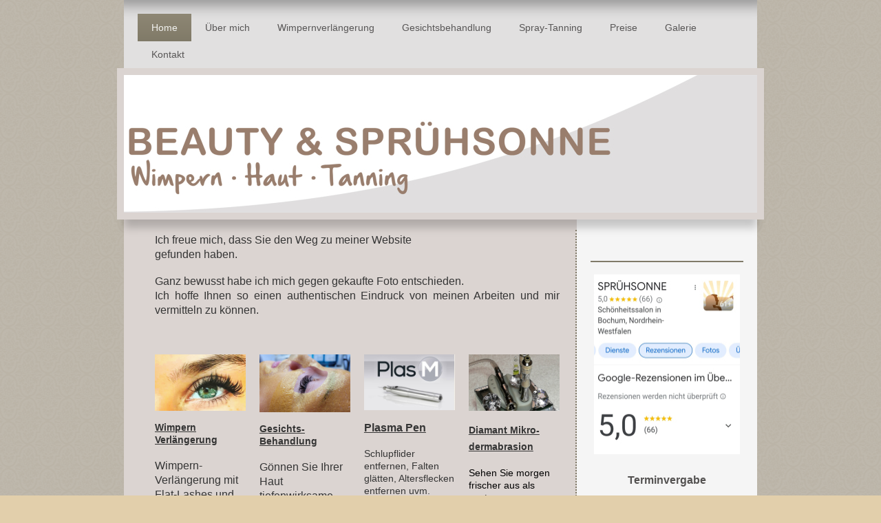

--- FILE ---
content_type: text/html; charset=UTF-8
request_url: https://www.xn--sprhsonne-s9a.de/
body_size: 9807
content:
<!DOCTYPE html>
<html lang="de"  ><head prefix="og: http://ogp.me/ns# fb: http://ogp.me/ns/fb# business: http://ogp.me/ns/business#">
    <meta http-equiv="Content-Type" content="text/html; charset=utf-8"/>
    <meta name="generator" content="IONOS MyWebsite"/>
        
    <link rel="dns-prefetch" href="//cdn.website-start.de/"/>
    <link rel="dns-prefetch" href="//118.mod.mywebsite-editor.com"/>
    <link rel="dns-prefetch" href="https://118.sb.mywebsite-editor.com/"/>
    <link rel="shortcut icon" href="https://www.xn--sprhsonne-s9a.de/s/misc/favicon.png?1442597869"/>
        <title>Spray Tanning | Plasma Pen | Wimpernverlängerung | Bochum</title>
    <style type="text/css">@media screen and (max-device-width: 1024px) {.diyw a.switchViewWeb {display: inline !important;}}</style>
    <style type="text/css">@media screen and (min-device-width: 1024px) {
            .mediumScreenDisabled { display:block }
            .smallScreenDisabled { display:block }
        }
        @media screen and (max-device-width: 1024px) { .mediumScreenDisabled { display:none } }
        @media screen and (max-device-width: 568px) { .smallScreenDisabled { display:none } }
                @media screen and (min-width: 1024px) {
            .mobilepreview .mediumScreenDisabled { display:block }
            .mobilepreview .smallScreenDisabled { display:block }
        }
        @media screen and (max-width: 1024px) { .mobilepreview .mediumScreenDisabled { display:none } }
        @media screen and (max-width: 568px) { .mobilepreview .smallScreenDisabled { display:none } }</style>
    <meta name="viewport" content="width=device-width, initial-scale=1, maximum-scale=1, minimal-ui"/>

<meta name="format-detection" content="telephone=no"/>
        <meta name="keywords" content="Spray Tanning Bochum, Plasma Pen Bochum, Wimpernverlängerung Bochum, Augenlidstraffung Bochum, Wimpernextensions Bochum"/>
            <meta name="description" content="Spray Tanning Bochum. Plasma Pen Bochum. Wimpernverlängerung Bochum. Ihr persönliches Beauty Studio in Bochum. Schön geht auch ohne OP."/>
            <meta name="robots" content="index,follow"/>
        <link href="//cdn.website-start.de/templates/2055/style.css?1763478093678" rel="stylesheet" type="text/css"/>
    <link href="https://www.xn--sprhsonne-s9a.de/s/style/theming.css?1705586409" rel="stylesheet" type="text/css"/>
    <link href="//cdn.website-start.de/app/cdn/min/group/web.css?1763478093678" rel="stylesheet" type="text/css"/>
<link href="//cdn.website-start.de/app/cdn/min/moduleserver/css/de_DE/common,counter,shoppingbasket?1763478093678" rel="stylesheet" type="text/css"/>
    <link href="//cdn.website-start.de/app/cdn/min/group/mobilenavigation.css?1763478093678" rel="stylesheet" type="text/css"/>
    <link href="https://118.sb.mywebsite-editor.com/app/logstate2-css.php?site=101781881&amp;t=1768995262" rel="stylesheet" type="text/css"/>

<script type="text/javascript">
    /* <![CDATA[ */
var stagingMode = '';
    /* ]]> */
</script>
<script src="https://118.sb.mywebsite-editor.com/app/logstate-js.php?site=101781881&amp;t=1768995262"></script>

    <link href="//cdn.website-start.de/templates/2055/print.css?1763478093678" rel="stylesheet" media="print" type="text/css"/>
    <script type="text/javascript">
    /* <![CDATA[ */
    var systemurl = 'https://118.sb.mywebsite-editor.com/';
    var webPath = '/';
    var proxyName = '';
    var webServerName = 'www.xn--sprhsonne-s9a.de';
    var sslServerUrl = 'https://www.xn--sprhsonne-s9a.de';
    var nonSslServerUrl = 'http://www.xn--sprhsonne-s9a.de';
    var webserverProtocol = 'http://';
    var nghScriptsUrlPrefix = '//118.mod.mywebsite-editor.com';
    var sessionNamespace = 'DIY_SB';
    var jimdoData = {
        cdnUrl:  '//cdn.website-start.de/',
        messages: {
            lightBox: {
    image : 'Bild',
    of: 'von'
}

        },
        isTrial: 0,
        pageId: 215254    };
    var script_basisID = "101781881";

    diy = window.diy || {};
    diy.web = diy.web || {};

        diy.web.jsBaseUrl = "//cdn.website-start.de/s/build/";

    diy.context = diy.context || {};
    diy.context.type = diy.context.type || 'web';
    /* ]]> */
</script>

<script type="text/javascript" src="//cdn.website-start.de/app/cdn/min/group/web.js?1763478093678" crossorigin="anonymous"></script><script type="text/javascript" src="//cdn.website-start.de/s/build/web.bundle.js?1763478093678" crossorigin="anonymous"></script><script type="text/javascript" src="//cdn.website-start.de/app/cdn/min/group/mobilenavigation.js?1763478093678" crossorigin="anonymous"></script><script src="//cdn.website-start.de/app/cdn/min/moduleserver/js/de_DE/common,counter,shoppingbasket?1763478093678"></script>
<script type="text/javascript" src="https://cdn.website-start.de/proxy/apps/aek2oo/resource/dependencies/"></script><script type="text/javascript">
                    if (typeof require !== 'undefined') {
                        require.config({
                            waitSeconds : 10,
                            baseUrl : 'https://cdn.website-start.de/proxy/apps/aek2oo/js/'
                        });
                    }
                </script><script type="text/javascript">if (window.jQuery) {window.jQuery_1and1 = window.jQuery;}</script>
<meta name="google-site-verification" content="QUxEt9VuZ0F1TCIfzA0h5H7g5Ekdc1-9uv9MN3FlgiM"/>
<script type="text/javascript">if (window.jQuery_1and1) {window.jQuery = window.jQuery_1and1;}</script>
<script type="text/javascript" src="//cdn.website-start.de/app/cdn/min/group/pfcsupport.js?1763478093678" crossorigin="anonymous"></script>    <meta property="og:type" content="business.business"/>
    <meta property="og:url" content="https://www.xn--sprhsonne-s9a.de/"/>
    <meta property="og:title" content="Spray Tanning | Plasma Pen | Wimpernverlängerung | Bochum"/>
            <meta property="og:description" content="Spray Tanning Bochum. Plasma Pen Bochum. Wimpernverlängerung Bochum. Ihr persönliches Beauty Studio in Bochum. Schön geht auch ohne OP."/>
                <meta property="og:image" content="https://www.xn--sprhsonne-s9a.de/s/img/emotionheader.jpg"/>
        <meta property="business:contact_data:country_name" content="Deutschland"/>
    <meta property="business:contact_data:street_address" content="Sonnenscheinstrasse 18"/>
    <meta property="business:contact_data:locality" content="Bochum"/>
    
    <meta property="business:contact_data:email" content="rostek.silke@web.de"/>
    <meta property="business:contact_data:postal_code" content="44793"/>
    <meta property="business:contact_data:phone_number" content=" 015783210294"/>
    
    
<link href="//cdn.website-start.de/sections/_res/public/common.css" rel="stylesheet" type="text/css"/><link href="//cdn.website-start.de/sections/grids-1/public/style.css" rel="stylesheet" type="text/css"/></head>


<body class="body diyBgActive  startpage cc-pagemode-default diyfeSidebarRight diy-market-de_DE" data-pageid="215254" id="page-215254">
    
    <div class="diyw">
        <div class="diyweb">
	<div class="diyfeMobileNav">
		
<nav id="diyfeMobileNav" class="diyfeCA diyfeCA2" role="navigation">
    <a title="Navigation aufklappen/zuklappen">Navigation aufklappen/zuklappen</a>
    <ul class="mainNav1"><li class="current hasSubNavigation"><a data-page-id="215254" href="https://www.xn--sprhsonne-s9a.de/" class="current level_1"><span>Home</span></a></li><li class=" hasSubNavigation"><a data-page-id="217069" href="https://www.xn--sprhsonne-s9a.de/über-mich/" class=" level_1"><span>Über mich</span></a></li><li class=" hasSubNavigation"><a data-page-id="372264" href="https://www.xn--sprhsonne-s9a.de/wimpernverlängerung/" class=" level_1"><span>Wimpernverlängerung</span></a></li><li class=" hasSubNavigation"><a data-page-id="465330" href="https://www.xn--sprhsonne-s9a.de/gesichtsbehandlung/" class=" level_1"><span>Gesichtsbehandlung</span></a><span class="diyfeDropDownSubOpener">&nbsp;</span><div class="diyfeDropDownSubList diyfeCA diyfeCA3"><ul class="mainNav2"><li class=" hasSubNavigation"><a data-page-id="522460" href="https://www.xn--sprhsonne-s9a.de/gesichtsbehandlung/biomicroneedling/" class=" level_2"><span>Biomicroneedling</span></a></li><li class=" hasSubNavigation"><a data-page-id="481971" href="https://www.xn--sprhsonne-s9a.de/gesichtsbehandlung/microneedling/" class=" level_2"><span>Microneedling</span></a></li><li class=" hasSubNavigation"><a data-page-id="495407" href="https://www.xn--sprhsonne-s9a.de/gesichtsbehandlung/bb-glow/" class=" level_2"><span>BB Glow</span></a></li><li class=" hasSubNavigation"><a data-page-id="489942" href="https://www.xn--sprhsonne-s9a.de/gesichtsbehandlung/diamant-microdermabrasion/" class=" level_2"><span>Diamant Microdermabrasion</span></a></li><li class=" hasSubNavigation"><a data-page-id="465329" href="https://www.xn--sprhsonne-s9a.de/gesichtsbehandlung/plasma-pen/" class=" level_2"><span>Plasma Pen</span></a></li></ul></div></li><li class=" hasSubNavigation"><a data-page-id="217071" href="https://www.xn--sprhsonne-s9a.de/spray-tanning/" class=" level_1"><span>Spray-Tanning</span></a><span class="diyfeDropDownSubOpener">&nbsp;</span><div class="diyfeDropDownSubList diyfeCA diyfeCA3"><ul class="mainNav2"><li class=" hasSubNavigation"><a data-page-id="219008" href="https://www.xn--sprhsonne-s9a.de/spray-tanning/vor-dem-tanning/" class=" level_2"><span>Vor dem Tanning</span></a></li><li class=" hasSubNavigation"><a data-page-id="232722" href="https://www.xn--sprhsonne-s9a.de/spray-tanning/vitiligo/" class=" level_2"><span>Vitiligo</span></a></li></ul></div></li><li class=" hasSubNavigation"><a data-page-id="230988" href="https://www.xn--sprhsonne-s9a.de/preise/" class=" level_1"><span>Preise</span></a></li><li class=" hasSubNavigation"><a data-page-id="232723" href="https://www.xn--sprhsonne-s9a.de/galerie/" class=" level_1"><span>Galerie</span></a></li><li class=" hasSubNavigation"><a data-page-id="215255" href="https://www.xn--sprhsonne-s9a.de/kontakt/" class=" level_1"><span>Kontakt</span></a><div class="diyfeDropDownSubList diyfeCA diyfeCA3"><ul class="mainNav2"></ul></div></li></ul></nav>
	</div>
	<div class="diywebNav diywebNavMain diywebNav1 diywebNavHorizontal">
		<div class="diywebLiveArea">
			<div class="diywebMainGutter">
				<div class="diyfeGE diyfeCA diyfeCA2">
					<div class="diywebGutter">
						<div class="webnavigation"><ul id="mainNav1" class="mainNav1"><li class="navTopItemGroup_1"><a data-page-id="215254" href="https://www.xn--sprhsonne-s9a.de/" class="current level_1"><span>Home</span></a></li><li class="navTopItemGroup_2"><a data-page-id="217069" href="https://www.xn--sprhsonne-s9a.de/über-mich/" class="level_1"><span>Über mich</span></a></li><li class="navTopItemGroup_3"><a data-page-id="372264" href="https://www.xn--sprhsonne-s9a.de/wimpernverlängerung/" class="level_1"><span>Wimpernverlängerung</span></a></li><li class="navTopItemGroup_4"><a data-page-id="465330" href="https://www.xn--sprhsonne-s9a.de/gesichtsbehandlung/" class="level_1"><span>Gesichtsbehandlung</span></a></li><li class="navTopItemGroup_5"><a data-page-id="217071" href="https://www.xn--sprhsonne-s9a.de/spray-tanning/" class="level_1"><span>Spray-Tanning</span></a></li><li class="navTopItemGroup_6"><a data-page-id="230988" href="https://www.xn--sprhsonne-s9a.de/preise/" class="level_1"><span>Preise</span></a></li><li class="navTopItemGroup_7"><a data-page-id="232723" href="https://www.xn--sprhsonne-s9a.de/galerie/" class="level_1"><span>Galerie</span></a></li><li class="navTopItemGroup_8"><a data-page-id="215255" href="https://www.xn--sprhsonne-s9a.de/kontakt/" class="level_1"><span>Kontakt</span></a></li></ul></div>
					</div>
				</div>
			</div>
		</div>
	</div>
	<div class="diywebEmotionHeader">
		<div class="diywebLiveArea">
			<div class="diywebMainGutter diywebPull">
				<div class="diyfeGE">
					<div class="diywebGutter">
						
<style type="text/css" media="all">
.diyw div#emotion-header {
        max-width: 920px;
        max-height: 200px;
                background: #EEEEEE;
    }

.diyw div#emotion-header-title-bg {
    left: 0%;
    top: 20%;
    width: 100%;
    height: 15%;

    background-color: #FFFFFF;
    opacity: 0.50;
    filter: alpha(opacity = 50);
    display: none;}
.diyw img#emotion-header-logo {
    left: 1.00%;
    top: 0.00%;
    background: transparent;
                border: 1px solid #CCCCCC;
        padding: 0px;
                display: none;
    }

.diyw div#emotion-header strong#emotion-header-title {
    left: 20%;
    top: 20%;
    color: #000000;
    display: none;    font: normal normal 24px/120% Helvetica, 'Helvetica Neue', 'Trebuchet MS', sans-serif;
}

.diyw div#emotion-no-bg-container{
    max-height: 200px;
}

.diyw div#emotion-no-bg-container .emotion-no-bg-height {
    margin-top: 21.74%;
}
</style>
<div id="emotion-header" data-action="loadView" data-params="active" data-imagescount="1">
            <img src="https://www.xn--sprhsonne-s9a.de/s/img/emotionheader.jpg?1675195460.920px.200px" id="emotion-header-img" alt="Beauty und Sprühsonne, Wimpernverlängerung, Haut, Spraytanning"/>
            
        <div id="ehSlideshowPlaceholder">
            <div id="ehSlideShow">
                <div class="slide-container">
                                        <div style="background-color: #EEEEEE">
                            <img src="https://www.xn--sprhsonne-s9a.de/s/img/emotionheader.jpg?1675195460.920px.200px" alt="Beauty und Sprühsonne, Wimpernverlängerung, Haut, Spraytanning"/>
                        </div>
                                    </div>
            </div>
        </div>


        <script type="text/javascript">
        //<![CDATA[
                diy.module.emotionHeader.slideShow.init({ slides: [{"url":"https:\/\/www.xn--sprhsonne-s9a.de\/s\/img\/emotionheader.jpg?1675195460.920px.200px","image_alt":"Beauty und Spr\u00fchsonne, Wimpernverl\u00e4ngerung, Haut, Spraytanning","bgColor":"#EEEEEE"}] });
        //]]>
        </script>

    
            
        
            
    
    
    
    <script type="text/javascript">
    //<![CDATA[
    (function ($) {
        function enableSvgTitle() {
                        var titleSvg = $('svg#emotion-header-title-svg'),
                titleHtml = $('#emotion-header-title'),
                emoWidthAbs = 920,
                emoHeightAbs = 200,
                offsetParent,
                titlePosition,
                svgBoxWidth,
                svgBoxHeight;

                        if (titleSvg.length && titleHtml.length) {
                offsetParent = titleHtml.offsetParent();
                titlePosition = titleHtml.position();
                svgBoxWidth = titleHtml.width();
                svgBoxHeight = titleHtml.height();

                                titleSvg.get(0).setAttribute('viewBox', '0 0 ' + svgBoxWidth + ' ' + svgBoxHeight);
                titleSvg.css({
                   left: Math.roundTo(100 * titlePosition.left / offsetParent.width(), 3) + '%',
                   top: Math.roundTo(100 * titlePosition.top / offsetParent.height(), 3) + '%',
                   width: Math.roundTo(100 * svgBoxWidth / emoWidthAbs, 3) + '%',
                   height: Math.roundTo(100 * svgBoxHeight / emoHeightAbs, 3) + '%'
                });

                titleHtml.css('visibility','hidden');
                titleSvg.css('visibility','visible');
            }
        }

        
            var posFunc = function($, overrideSize) {
                var elems = [], containerWidth, containerHeight;
                                    elems.push({
                        selector: '#emotion-header-title',
                        overrideSize: true,
                        horPos: 23.26,
                        vertPos: 22.75                    });
                    lastTitleWidth = $('#emotion-header-title').width();
                                                elems.push({
                    selector: '#emotion-header-title-bg',
                    horPos: 0,
                    vertPos: 23.53                });
                                
                containerWidth = parseInt('920');
                containerHeight = parseInt('200');

                for (var i = 0; i < elems.length; ++i) {
                    var el = elems[i],
                        $el = $(el.selector),
                        pos = {
                            left: el.horPos,
                            top: el.vertPos
                        };
                    if (!$el.length) continue;
                    var anchorPos = $el.anchorPosition();
                    anchorPos.$container = $('#emotion-header');

                    if (overrideSize === true || el.overrideSize === true) {
                        anchorPos.setContainerSize(containerWidth, containerHeight);
                    } else {
                        anchorPos.setContainerSize(null, null);
                    }

                    var pxPos = anchorPos.fromAnchorPosition(pos),
                        pcPos = anchorPos.toPercentPosition(pxPos);

                    var elPos = {};
                    if (!isNaN(parseFloat(pcPos.top)) && isFinite(pcPos.top)) {
                        elPos.top = pcPos.top + '%';
                    }
                    if (!isNaN(parseFloat(pcPos.left)) && isFinite(pcPos.left)) {
                        elPos.left = pcPos.left + '%';
                    }
                    $el.css(elPos);
                }

                // switch to svg title
                enableSvgTitle();
            };

                        var $emotionImg = jQuery('#emotion-header-img');
            if ($emotionImg.length > 0) {
                // first position the element based on stored size
                posFunc(jQuery, true);

                // trigger reposition using the real size when the element is loaded
                var ehLoadEvTriggered = false;
                $emotionImg.one('load', function(){
                    posFunc(jQuery);
                    ehLoadEvTriggered = true;
                                        diy.module.emotionHeader.slideShow.start();
                                    }).each(function() {
                                        if(this.complete || typeof this.complete === 'undefined') {
                        jQuery(this).load();
                    }
                });

                                noLoadTriggeredTimeoutId = setTimeout(function() {
                    if (!ehLoadEvTriggered) {
                        posFunc(jQuery);
                    }
                    window.clearTimeout(noLoadTriggeredTimeoutId)
                }, 5000);//after 5 seconds
            } else {
                jQuery(function(){
                    posFunc(jQuery);
                });
            }

                        if (jQuery.isBrowser && jQuery.isBrowser.ie8) {
                var longTitleRepositionCalls = 0;
                longTitleRepositionInterval = setInterval(function() {
                    if (lastTitleWidth > 0 && lastTitleWidth != jQuery('#emotion-header-title').width()) {
                        posFunc(jQuery);
                    }
                    longTitleRepositionCalls++;
                    // try this for 5 seconds
                    if (longTitleRepositionCalls === 5) {
                        window.clearInterval(longTitleRepositionInterval);
                    }
                }, 1000);//each 1 second
            }

            }(jQuery));
    //]]>
    </script>

    </div>

					</div>
				</div>
			</div>
		</div>
	</div>
	<div class="diywebContent">
		<div class="diywebLiveArea">
			<div class="diywebMainGutter">
				<div class="diyfeGridGroup diyfeCA diyfeCA1">
					<div class="diywebMain diyfeGE">
						<div class="diywebGutter">
							
        <div id="content_area">
        	<div id="content_start"></div>
        	
        
        <div id="matrix_526453" class="sortable-matrix" data-matrixId="526453"><div class="n module-type-text diyfeLiveArea "> <p style="text-align: justify;"><span style="color:#353535;"><span style="font-size:16px;">Ich freue mich, dass Sie den Weg zu meiner Website</span></span></p>
<p style="text-align: justify;"><span style="color:#353535;"><span style="font-size:16px;">gefunden haben.</span></span></p>
<p style="text-align: justify;"> </p>
<p style="text-align: justify;"><span style="color:#353535;"><span style="font-size:16px;">Ganz bewusst habe ich mich gegen gekaufte Foto entschieden.</span></span></p>
<p style="text-align: justify;"><span style="color:#353535;"><span style="font-size:16px;">Ich hoffe Ihnen so einen authentischen Eindruck von meinen Arbeiten und mir vermitteln zu
können.</span></span></p> </div><div class="n module-type-section section-base-grids-1 section-layout-columns-left section-layout-cls-has-columns section-layout-cls-columns section-layout-cls-left section-fullwidth-no ">         <div id="sd391860e6ee22b3821be3546c5b3f668" class="section-wrapper section-has-no-background section-has-no-loop-background section-cls-v-spaced section-cls-adjust-for-loop-shadow ">
                    <div class="section-bg-element-container" id="section_bg_element_14092191">
            <div class="section-bg-element-inner "></div>
            
        </div>
        
            <div class="section-content section-bg-no-contrast diyfeLiveArea">
                <div class="section-group section-group-sectionHeader h1-align">
            <div class="n module-type-header module-alias-sectionTitle ">  </div>
        </div><div class="n module-type-sectionContainer module-alias-content section-has-no-background">             <div class="section-wrapper ">
                        <div class="section-bg-element-container" id="section_bg_element_14092194">
            <div class="section-bg-element-inner "></div>
            
        </div>
        
                <div class="section-content section-bg-no-contrast">
                    <div class="section-extras-element"></div>
                    <div class="section-group section-group-loopContainer section-cls-card section-cls-display-columns loop-same-size section-cls-b-4 section-cls-c-4 section-cls-even-distribution">
            <div class="n module-type-sectionContainer module-alias-loop loop-same-size section-row-1 section-pos-n1 section-no-1 section-rc4 section-pos-odd section-pos-first section-lb4 section-has-no-background section-cls-card section-cls-display-columns">             <div class="section-wrapper ">
                        <div class="section-bg-element-container" id="section_bg_element_14092202">
            <div class="section-bg-element-inner "></div>
            
        </div>
        
                <div class="section-content section-bg-no-contrast">
                    <div class="section-extras-element"></div>
                    <div class="section-group section-group-c1 section-cls-cover">
            <div class="n module-type-imageSubtitle module-alias-loopImage "> <div class="clearover imageSubtitle imageFitWidth" id="imageSubtitle-14092203">
    <div class="align-container " style="">
        <a class="imagewrapper" href="https://www.xn--sprhsonne-s9a.de/s/cc_images/teaserbox_18146619.jpg?t=1509885884" rel="lightbox[14092203]">
            <img id="image_18146619" src="https://www.xn--sprhsonne-s9a.de/s/cc_images/cache_18146619.jpg?t=1509885884" alt="Wimpernverlängerung" style="; height:auto"/>
        </a>

        
    </div>

</div>

<script type="text/javascript">
//<![CDATA[
jQuery(function($) {
    var $target = $('#imageSubtitle-14092203');

    if ($.fn.swipebox && Modernizr.touch) {
        $target
            .find('a[rel*="lightbox"]')
            .addClass('swipebox')
            .swipebox();
    } else {
        $target.tinyLightbox({
            item: 'a[rel*="lightbox"]',
            cycle: false,
            hideNavigation: true
        });
    }
});
//]]>
</script>
 </div>
        </div>        <div class="section-group section-group-c2 section-cls-display-rows">
            <div class="n module-type-text module-alias-loopDescription section-cls-normal-text"> <p><span style="color:#353535"><span style="font-size:14px"><strong><u>Wimpern</u></strong></span></span></p>
<p><span style="color:#353535"><span style="font-size:14px"><strong><u>Verlängerung</u></strong></span></span></p>
<p> </p>
<p><span style="color:#353535"><span style="font-size:16px">Wimpern-</span></span></p>
<p><span style="color:#353535"><span style="font-size:16px">Verlängerung mit Flat-Lashes und UV-Klebesystem. Willkommen in der Zukunft.</span></span></p> </div>        <div class="section-group section-group-loopButtonWrapper ">
            <div class="n module-type-button module-alias-loopButton section-cls-button-variant-1"> <div class="module-button-container">
    <a href="https://www.xn--sprhsonne-s9a.de/wimpernverlängerung/" class="diyfeLinkAsButton" style="background-color: #545251 !important;border-color: #545251 !important;color: #FFFFFF !important;">Erfahren Sie mehr</a></div>
 </div>
        </div>
        </div>
                </div>
            </div> </div><div class="n module-type-sectionContainer module-alias-loop loop-same-size section-row-1 section-pos-n2 section-no-2 section-rc4 section-pos-even section-lb4 section-has-no-background section-cls-card section-cls-display-columns">             <div class="section-wrapper ">
                        <div class="section-bg-element-container" id="section_bg_element_14092208">
            <div class="section-bg-element-inner "></div>
            
        </div>
        
                <div class="section-content section-bg-no-contrast">
                    <div class="section-extras-element"></div>
                    <div class="section-group section-group-c1 section-cls-cover">
            <div class="n module-type-imageSubtitle module-alias-loopImage "> <div class="clearover imageSubtitle imageFitWidth" id="imageSubtitle-14092209">
    <div class="align-container " style="">
        <a class="imagewrapper" href="https://www.xn--sprhsonne-s9a.de/s/cc_images/teaserbox_18146620.png?t=1669739422" rel="lightbox[14092209]">
            <img id="image_18146620" src="https://www.xn--sprhsonne-s9a.de/s/cc_images/cache_18146620.png?t=1669739422" alt="Gesichtsbehandlung" style="; height:auto"/>
        </a>

        
    </div>

</div>

<script type="text/javascript">
//<![CDATA[
jQuery(function($) {
    var $target = $('#imageSubtitle-14092209');

    if ($.fn.swipebox && Modernizr.touch) {
        $target
            .find('a[rel*="lightbox"]')
            .addClass('swipebox')
            .swipebox();
    } else {
        $target.tinyLightbox({
            item: 'a[rel*="lightbox"]',
            cycle: false,
            hideNavigation: true
        });
    }
});
//]]>
</script>
 </div>
        </div>        <div class="section-group section-group-c2 section-cls-display-rows">
            <div class="n module-type-text module-alias-loopDescription section-cls-normal-text"> <p><span style="color:#353535"><strong><u>Gesichts-</u></strong></span></p>
<p><span style="color:#353535"><strong><u>Behandlung</u></strong></span></p>
<p> </p>
<p><span style="color:#353535"><span style="font-size:16px">Gönnen Sie Ihrer Haut tiefenwirksame Wirkstoff-</span></span></p>
<p><span style="color:#353535"><span style="font-size:16px">Ampulllen und Pflege.</span></span></p>
<p><span style="color:#353535"><span style="font-size:16px">Lassen Sie sich verwöhnen.</span></span></p> </div>        <div class="section-group section-group-loopButtonWrapper ">
            <div class="n module-type-button module-alias-loopButton section-cls-button-variant-1"> <div class="module-button-container">
    <a href="https://www.xn--sprhsonne-s9a.de/gesichtsbehandlung/" class="diyfeLinkAsButton" style="background-color: #545251 !important;border-color: #545251 !important;color: #FFFFFF !important;">Erfahren Sie mehr</a></div>
 </div>
        </div>
        </div>
                </div>
            </div> </div><div class="n module-type-sectionContainer module-alias-loop loop-same-size section-row-1 section-pos-n3 section-no-3 section-rc4 section-pos-odd section-pos-m3 section-lb4 section-has-no-background section-cls-card section-cls-display-columns">             <div class="section-wrapper ">
                        <div class="section-bg-element-container" id="section_bg_element_14092214">
            <div class="section-bg-element-inner "></div>
            
        </div>
        
                <div class="section-content section-bg-no-contrast">
                    <div class="section-extras-element"></div>
                    <div class="section-group section-group-c1 section-cls-cover">
            <div class="n module-type-imageSubtitle module-alias-loopImage "> <div class="clearover imageSubtitle imageFitWidth" id="imageSubtitle-14092215">
    <div class="align-container " style="">
        <a class="imagewrapper" href="https://www.xn--sprhsonne-s9a.de/s/cc_images/teaserbox_28900734.jpg?t=1674560653" rel="lightbox[14092215]">
            <img id="image_28900734" src="https://www.xn--sprhsonne-s9a.de/s/cc_images/cache_28900734.jpg?t=1674560653" alt="Plasma Pen" style="; height:auto"/>
        </a>

        
    </div>

</div>

<script type="text/javascript">
//<![CDATA[
jQuery(function($) {
    var $target = $('#imageSubtitle-14092215');

    if ($.fn.swipebox && Modernizr.touch) {
        $target
            .find('a[rel*="lightbox"]')
            .addClass('swipebox')
            .swipebox();
    } else {
        $target.tinyLightbox({
            item: 'a[rel*="lightbox"]',
            cycle: false,
            hideNavigation: true
        });
    }
});
//]]>
</script>
 </div>
        </div>        <div class="section-group section-group-c2 section-cls-display-rows">
            <div class="n module-type-text module-alias-loopDescription section-cls-normal-text"> <p><strong><span style="font-size:16px"><span style="color:#353535"><u>Plasma Pen</u></span></span></strong></p>
<p> </p>
<p><span style="color:#353535">Schlupflider entfernen, Falten glätten, Altersflecken entfernen uvm. Lesen Sie auf der Unterseite, was der Plasma Pen alles kann.</span></p>
<p> </p>
<p> </p> </div>        <div class="section-group section-group-loopButtonWrapper ">
            <div class="n module-type-button module-alias-loopButton section-cls-button-variant-1"> <div class="module-button-container">
    <a href="https://www.xn--sprhsonne-s9a.de/gesichtsbehandlung/plasma-pen/" class="diyfeLinkAsButton" style="background-color: #545251 !important;border-color: #545251 !important;color: #FFFFFF !important;">Erfahren Sie mehr</a></div>
 </div>
        </div>
        </div>
                </div>
            </div> </div><div class="n module-type-sectionContainer module-alias-loop loop-same-size section-row-1 section-pos-n4 section-no-4 section-rc4 section-pos-even section-pos-m4 section-pos-last section-lb4 section-has-no-background section-cls-card section-cls-display-columns">             <div class="section-wrapper ">
                        <div class="section-bg-element-container" id="section_bg_element_15704715">
            <div class="section-bg-element-inner "></div>
            
        </div>
        
                <div class="section-content section-bg-no-contrast">
                    <div class="section-extras-element"></div>
                    <div class="section-group section-group-c1 section-cls-cover">
            <div class="n module-type-imageSubtitle module-alias-loopImage "> <div class="clearover imageSubtitle imageFitWidth" id="imageSubtitle-15704716">
    <div class="align-container " style="">
        <a class="imagewrapper" href="https://www.xn--sprhsonne-s9a.de/s/cc_images/teaserbox_28900736.jpg?t=1673894835" rel="lightbox[15704716]">
            <img id="image_28900736" src="https://www.xn--sprhsonne-s9a.de/s/cc_images/cache_28900736.jpg?t=1673894835" alt="Dermabrasion" style="; height:auto"/>
        </a>

        
    </div>

</div>

<script type="text/javascript">
//<![CDATA[
jQuery(function($) {
    var $target = $('#imageSubtitle-15704716');

    if ($.fn.swipebox && Modernizr.touch) {
        $target
            .find('a[rel*="lightbox"]')
            .addClass('swipebox')
            .swipebox();
    } else {
        $target.tinyLightbox({
            item: 'a[rel*="lightbox"]',
            cycle: false,
            hideNavigation: true
        });
    }
});
//]]>
</script>
 </div>
        </div>        <div class="section-group section-group-c2 section-cls-display-rows">
            <div class="n module-type-text module-alias-loopDescription section-cls-normal-text"> <p><span style="color:#353535"><strong><span style="font-size:18px"><span style="font-size:14px"><u>Diamant Mikro-dermabrasion</u></span></span></strong></span></p>
<p> </p>
<p><span style="color:#000000">Sehen Sie morgen frischer aus als gestern.</span></p>
<p><span style="color:#000000">Erste Erfolge sind bereits nach der ersten Behandlung sichtbar.</span></p> </div>        <div class="section-group section-group-loopButtonWrapper ">
            <div class="n module-type-button module-alias-loopButton section-cls-button-variant-1"> <div class="module-button-container">
    <a href="https://www.xn--sprhsonne-s9a.de/gesichtsbehandlung/diamant-microdermabrasion/" class="diyfeLinkAsButton" style="background-color: #545251 !important;border-color: #545251 !important;color: #FFFFFF !important;">Erfahren Sie mehr</a></div>
 </div>
        </div>
        </div>
                </div>
            </div> </div>
        </div>        <div class="section-group section-group-loopContainer section-cls-card section-cls-display-columns loop-same-size section-cls-b-4 section-cls-c-4 section-cls-even-distribution">
            <div class="n module-type-sectionContainer module-alias-loop loop-same-size section-row-2 section-pos-n1 section-no-5 section-rc4 section-pos-odd section-pos-first section-lb4 section-has-no-background section-cls-card section-cls-display-columns">             <div class="section-wrapper ">
                        <div class="section-bg-element-container" id="section_bg_element_15704789">
            <div class="section-bg-element-inner "></div>
            
        </div>
        
                <div class="section-content section-bg-no-contrast">
                    <div class="section-extras-element"></div>
                    <div class="section-group section-group-c1 section-cls-cover">
            <div class="n module-type-imageSubtitle module-alias-loopImage "> <div class="clearover imageSubtitle imageFitWidth" id="imageSubtitle-15704790">
    <div class="align-container " style="">
        <a class="imagewrapper" href="https://www.xn--sprhsonne-s9a.de/s/cc_images/teaserbox_21642429.jpg?t=1674560627" rel="lightbox[15704790]">
            <img id="image_21642429" src="https://www.xn--sprhsonne-s9a.de/s/cc_images/cache_21642429.jpg?t=1674560627" alt="Microneedling" style="; height:auto"/>
        </a>

        
    </div>

</div>

<script type="text/javascript">
//<![CDATA[
jQuery(function($) {
    var $target = $('#imageSubtitle-15704790');

    if ($.fn.swipebox && Modernizr.touch) {
        $target
            .find('a[rel*="lightbox"]')
            .addClass('swipebox')
            .swipebox();
    } else {
        $target.tinyLightbox({
            item: 'a[rel*="lightbox"]',
            cycle: false,
            hideNavigation: true
        });
    }
});
//]]>
</script>
 </div>
        </div>        <div class="section-group section-group-c2 section-cls-display-rows">
            <div class="n module-type-text module-alias-loopDescription section-cls-normal-text"> <p><span style="color:#353535"><u><strong>Microneedling</strong></u></span></p>
<p> </p>
<p> </p>
<p><span style="color:#353535">Sie mögen Ihr Gesicht aber nicht die Falten, die Sie müde und grimmig aussehen lassen? Lassen Sie Ihr Hautbild durch Microneedling jünger und frischer
aussehen.</span></p> </div>        <div class="section-group section-group-loopButtonWrapper ">
            <div class="n module-type-button module-alias-loopButton section-cls-button-variant-1"> <div class="module-button-container">
    <a href="https://www.xn--sprhsonne-s9a.de/gesichtsbehandlung/microneedling/" class="diyfeLinkAsButton" style="background-color: #545251 !important;border-color: #545251 !important;color: #FFFFFF !important;">Erfahren Sie mehr</a></div>
 </div>
        </div>
        </div>
                </div>
            </div> </div><div class="n module-type-sectionContainer module-alias-loop loop-same-size section-row-2 section-pos-n2 section-no-6 section-rc4 section-pos-even section-lb4 section-has-no-background section-cls-card section-cls-display-columns">             <div class="section-wrapper ">
                        <div class="section-bg-element-container" id="section_bg_element_16148798">
            <div class="section-bg-element-inner "></div>
            
        </div>
        
                <div class="section-content section-bg-no-contrast">
                    <div class="section-extras-element"></div>
                    <div class="section-group section-group-c1 section-cls-cover">
            <div class="n module-type-imageSubtitle module-alias-loopImage "> <div class="clearover imageSubtitle imageFitWidth" id="imageSubtitle-16148799">
    <div class="align-container " style="">
        <a class="imagewrapper" href="https://www.xn--sprhsonne-s9a.de/s/cc_images/teaserbox_22604517.png?t=1669738883" rel="lightbox[16148799]">
            <img id="image_22604517" src="https://www.xn--sprhsonne-s9a.de/s/cc_images/cache_22604517.png?t=1669738883" alt="BB Glow" style="; height:auto"/>
        </a>

        
    </div>

</div>

<script type="text/javascript">
//<![CDATA[
jQuery(function($) {
    var $target = $('#imageSubtitle-16148799');

    if ($.fn.swipebox && Modernizr.touch) {
        $target
            .find('a[rel*="lightbox"]')
            .addClass('swipebox')
            .swipebox();
    } else {
        $target.tinyLightbox({
            item: 'a[rel*="lightbox"]',
            cycle: false,
            hideNavigation: true
        });
    }
});
//]]>
</script>
 </div>
        </div>        <div class="section-group section-group-c2 section-cls-display-rows">
            <div class="n module-type-text module-alias-loopDescription section-cls-normal-text"> <p><span style="color:#353535"><u><strong>BB Glow</strong></u></span></p>
<p><span style="color:#353535"><u><strong>Microneedling</strong></u></span></p>
<p> </p>
<p><span style="color:#353535">Ebenmäßiges</span></p>
<p><span style="color:#353535">Hautbild ohne</span></p>
<p><span style="color:#353535">Make-up. Ein</span></p>
<p><span style="color:#353535">strahlender, ebenmäßiger und seidiger Teint nach dem Aufstehen.</span></p>
<p> </p>
<p> </p>
<p> </p> </div>        <div class="section-group section-group-loopButtonWrapper ">
            <div class="n module-type-button module-alias-loopButton section-cls-button-variant-1"> <div class="module-button-container">
    <a href="https://www.xn--sprhsonne-s9a.de/gesichtsbehandlung/bb-glow/" class="diyfeLinkAsButton" style="background-color: #545251 !important;border-color: #545251 !important;color: #FFFFFF !important;">Erfahren Sie mehr</a></div>
 </div>
        </div>
        </div>
                </div>
            </div> </div><div class="n module-type-sectionContainer module-alias-loop loop-same-size section-row-2 section-pos-n3 section-no-7 section-rc4 section-pos-odd section-pos-m3 section-lb4 section-has-no-background section-cls-card section-cls-display-columns">             <div class="section-wrapper ">
                        <div class="section-bg-element-container" id="section_bg_element_18601438">
            <div class="section-bg-element-inner "></div>
            
        </div>
        
                <div class="section-content section-bg-no-contrast">
                    <div class="section-extras-element"></div>
                    <div class="section-group section-group-c1 section-cls-cover">
            <div class="n module-type-imageSubtitle module-alias-loopImage "> <div class="clearover imageSubtitle imageFitWidth" id="imageSubtitle-18601439">
    <div class="align-container " style="">
        <a class="imagewrapper" href="https://www.xn--sprhsonne-s9a.de/s/cc_images/teaserbox_28729958.jpg?t=1669747534" rel="lightbox[18601439]">
            <img id="image_28729958" src="https://www.xn--sprhsonne-s9a.de/s/cc_images/cache_28729958.jpg?t=1669747534" alt="Spray Tanning" style="; height:auto"/>
        </a>

        
    </div>

</div>

<script type="text/javascript">
//<![CDATA[
jQuery(function($) {
    var $target = $('#imageSubtitle-18601439');

    if ($.fn.swipebox && Modernizr.touch) {
        $target
            .find('a[rel*="lightbox"]')
            .addClass('swipebox')
            .swipebox();
    } else {
        $target.tinyLightbox({
            item: 'a[rel*="lightbox"]',
            cycle: false,
            hideNavigation: true
        });
    }
});
//]]>
</script>
 </div>
        </div>        <div class="section-group section-group-c2 section-cls-display-rows">
            <div class="n module-type-text module-alias-loopDescription section-cls-normal-text"> <p><u><strong>Spraytanning / Airbrushtanning</strong></u></p>
<p> </p>
<p>Die perfekte Bräunde ohne schädliche UV-Strahlen. Wie von der Sonne geküsst - ohne Orangetönung.</p> </div>        <div class="section-group section-group-loopButtonWrapper ">
            <div class="n module-type-button module-alias-loopButton section-cls-button-variant-1"> <div class="module-button-container">
    <a href="https://www.xn--sprhsonne-s9a.de/spray-tanning/" class="diyfeLinkAsButton" style="background-color: #545251 !important;border-color: #545251 !important;">Erfahren Sie mehr</a></div>
 </div>
        </div>
        </div>
                </div>
            </div> </div><div class="n module-type-sectionContainer module-alias-loop loop-same-size section-row-2 section-pos-n4 section-no-8 section-rc4 section-pos-even section-pos-m4 section-pos-last section-lb4 section-has-no-background section-cls-card section-cls-display-columns">             <div class="section-wrapper ">
                        <div class="section-bg-element-container" id="section_bg_element_18666008">
            <div class="section-bg-element-inner "></div>
            
        </div>
        
                <div class="section-content section-bg-no-contrast">
                    <div class="section-extras-element"></div>
                    <div class="section-group section-group-c1 section-cls-cover">
            <div class="n module-type-imageSubtitle module-alias-loopImage "> <div class="clearover imageSubtitle imageFitWidth" id="imageSubtitle-18666009">
    <div class="align-container " style="">
        <a class="imagewrapper" href="https://www.xn--sprhsonne-s9a.de/s/cc_images/teaserbox_28927587.jpg?t=1674560720" rel="lightbox[18666009]">
            <img id="image_28927587" src="https://www.xn--sprhsonne-s9a.de/s/cc_images/cache_28927587.jpg?t=1674560720" alt="Biomicroneedling" style="; height:auto"/>
        </a>

        
    </div>

</div>

<script type="text/javascript">
//<![CDATA[
jQuery(function($) {
    var $target = $('#imageSubtitle-18666009');

    if ($.fn.swipebox && Modernizr.touch) {
        $target
            .find('a[rel*="lightbox"]')
            .addClass('swipebox')
            .swipebox();
    } else {
        $target.tinyLightbox({
            item: 'a[rel*="lightbox"]',
            cycle: false,
            hideNavigation: true
        });
    }
});
//]]>
</script>
 </div>
        </div>        <div class="section-group section-group-c2 section-cls-display-rows">
            <div class="n module-type-text module-alias-loopDescription section-cls-normal-text"> <p><u><strong>Bio</strong></u></p>
<p><u><strong>Microneedling</strong></u></p>
<p> </p>
<p>So wirksam wie Chemical Peels. Ohne Säuren.</p>
<p>Für jedes Haut-</p>
<p>bild geeignet.</p>
<p>Ergebnisse wie nie zuvor.</p>
<p> </p> </div>        <div class="section-group section-group-loopButtonWrapper ">
            <div class="n module-type-button module-alias-loopButton section-cls-button-variant-1"> <div class="module-button-container">
    <a href="https://www.xn--sprhsonne-s9a.de/gesichtsbehandlung/biomicroneedling/" class="diyfeLinkAsButton" style="background-color: #545251 !important;border-color: #545251 !important;">Erfahren Sie mehr</a></div>
 </div>
        </div>
        </div>
                </div>
            </div> </div>
        </div>
                </div>
            </div> </div>
            </div>
        </div> </div><div class="n module-type-textWithImage diyfeLiveArea "> 
<div class="clearover " id="textWithImage-16128767">
<div class="align-container imgleft imgblock" style="max-width: 100%; width: 336px;">
    <a class="imagewrapper" href="https://www.xn--sprhsonne-s9a.de/s/cc_images/teaserbox_22549687.jpg?t=1557089262" rel="lightbox[16128767]">
        <img src="https://www.xn--sprhsonne-s9a.de/s/cc_images/cache_22549687.jpg?t=1557089262" id="image_16128767" alt="Geschenkgutschein" style="width:100%"/>
    </a>


</div> 
<div class="textwrapper">
<p> </p>
<p> </p>
<p><span style="color:#353535;"><strong><span style="font-size:20px;">Verschenken Sie Schönheit</span></strong></span></p>
<p> </p>
<ul>
<li><span style="color:#353535;"><span style="font-size:14px;">Mikrodermabrasion</span></span></li>
<li><span style="color:#353535;"><span style="font-size:14px;">Microneedling</span></span></li>
<li><span style="color:#353535;"><span style="font-size:14px;">Gesichtsbehandlung</span></span><br/>
<span style="color:#353535;"><span style="font-size:14px;">mit anschließender Gesichtsmassage, auf Ihren Hauttyp abgestimmte Wirkstoffampulle und Maske</span></span></li>
<li><span style="color:#353535;"><span style="font-size:14px;">Wimpernverlängerung</span></span></li>
<li><span style="color:#353535;"><span style="font-size:14px;">Spraytanning</span></span></li>
</ul>
</div>
</div> 
<script type="text/javascript">
    //<![CDATA[
    jQuery(document).ready(function($){
        var $target = $('#textWithImage-16128767');

        if ($.fn.swipebox && Modernizr.touch) {
            $target
                .find('a[rel*="lightbox"]')
                .addClass('swipebox')
                .swipebox();
        } else {
            $target.tinyLightbox({
                item: 'a[rel*="lightbox"]',
                cycle: false,
                hideNavigation: true
            });
        }
    });
    //]]>
</script>
 </div></div>
        
        
        </div>
						</div>
					</div>
					<div class="diywebSecondary diyfeGE diyfeCA diyfeCA3">
						<div class="diywebNav diywebNav23 diywebHideOnSmall">
							<div class="diyfeGE">
								<div class="diywebGutter">
									<div class="webnavigation"></div>
								</div>
							</div>
						</div>
						<div class="diywebSidebar">
							<div class="diyfeGE">
								<div class="diywebGutter">
									<div id="matrix_526452" class="sortable-matrix" data-matrixId="526452"><div class="n module-type-imageSubtitle diyfeLiveArea "> <div class="clearover imageSubtitle imageFitWidth" id="imageSubtitle-15731161">
    <div class="align-container align-left" style="max-width: 212px">
        <a class="imagewrapper" href="https://www.xn--sprhsonne-s9a.de/s/cc_images/teaserbox_21689381.jpg?t=1669740736" rel="lightbox[15731161]">
            <img id="image_21689381" src="https://www.xn--sprhsonne-s9a.de/s/cc_images/cache_21689381.jpg?t=1669740736" alt="" style="max-width: 212px; height:auto"/>
        </a>

        
    </div>

</div>

<script type="text/javascript">
//<![CDATA[
jQuery(function($) {
    var $target = $('#imageSubtitle-15731161');

    if ($.fn.swipebox && Modernizr.touch) {
        $target
            .find('a[rel*="lightbox"]')
            .addClass('swipebox')
            .swipebox();
    } else {
        $target.tinyLightbox({
            item: 'a[rel*="lightbox"]',
            cycle: false,
            hideNavigation: true
        });
    }
});
//]]>
</script>
 </div><div class="n module-type-text diyfeLiveArea "> <p style="text-align: center;margin-bottom:10px;"><span style="color:#545251;"><span style="font-size:16px;"><strong>Terminvergabe</strong></span></span></p>
<h2 style="text-align: center;"><span style="color:#545251;"><span style="font-size:16px;"><strong>Montag - Freitag</strong></span></span></h2>
<h2 style="text-align: center;"><span style="color:#545251;"><span style="font-size:16px;"><strong>09.00 - 20.00 Uhr</strong></span></span></h2>
<h2 style="text-align: center;"> </h2>
<p style="text-align: center;"><span style="color:#545251;"><span style="font-size:18px;"><strong>Tel. 01578-3210294</strong></span></span></p> </div><div class="n module-type-imageSubtitle diyfeLiveArea "> <div class="clearover imageSubtitle" id="imageSubtitle-6448603">
    <div class="align-container align-center" style="max-width: 80px">
        <a class="imagewrapper" href="https://www.facebook.com/spruehsonne" target="_blank">
            <img id="image_5823223" src="https://www.xn--sprhsonne-s9a.de/s/cc_images/cache_5823223.png?t=1669738700" alt="" style="max-width: 80px; height:auto"/>
        </a>

        
    </div>

</div>

<script type="text/javascript">
//<![CDATA[
jQuery(function($) {
    var $target = $('#imageSubtitle-6448603');

    if ($.fn.swipebox && Modernizr.touch) {
        $target
            .find('a[rel*="lightbox"]')
            .addClass('swipebox')
            .swipebox();
    } else {
        $target.tinyLightbox({
            item: 'a[rel*="lightbox"]',
            cycle: false,
            hideNavigation: true
        });
    }
});
//]]>
</script>
 </div><div class="n module-type-imageSubtitle diyfeLiveArea "> <div class="clearover imageSubtitle" id="imageSubtitle-15112572">
    <div class="align-container align-center" style="max-width: 52px">
        <a class="imagewrapper" href="https://www.instagram.com/spruehsonne/" target="_blank">
            <img id="image_20335496" src="https://www.xn--sprhsonne-s9a.de/s/cc_images/cache_20335496.png?t=1669738711" alt="" style="max-width: 52px; height:auto"/>
        </a>

        
    </div>

</div>

<script type="text/javascript">
//<![CDATA[
jQuery(function($) {
    var $target = $('#imageSubtitle-15112572');

    if ($.fn.swipebox && Modernizr.touch) {
        $target
            .find('a[rel*="lightbox"]')
            .addClass('swipebox')
            .swipebox();
    } else {
        $target.tinyLightbox({
            item: 'a[rel*="lightbox"]',
            cycle: false,
            hideNavigation: true
        });
    }
});
//]]>
</script>
 </div><div class="n module-type-imageSubtitle diyfeLiveArea "> <div class="clearover imageSubtitle imageFitWidth" id="imageSubtitle-16573235">
    <div class="align-container align-left" style="max-width: 212px">
        <a class="imagewrapper" href="https://www.xn--sprhsonne-s9a.de/s/cc_images/teaserbox_23696896.jpg?t=1571992330" rel="lightbox[16573235]">
            <img id="image_23696896" src="https://www.xn--sprhsonne-s9a.de/s/cc_images/cache_23696896.jpg?t=1571992330" alt="" style="max-width: 212px; height:auto"/>
        </a>

        
    </div>

</div>

<script type="text/javascript">
//<![CDATA[
jQuery(function($) {
    var $target = $('#imageSubtitle-16573235');

    if ($.fn.swipebox && Modernizr.touch) {
        $target
            .find('a[rel*="lightbox"]')
            .addClass('swipebox')
            .swipebox();
    } else {
        $target.tinyLightbox({
            item: 'a[rel*="lightbox"]',
            cycle: false,
            hideNavigation: true
        });
    }
});
//]]>
</script>
 </div><div class="n module-type-remoteModule-counter diyfeLiveArea ">             <div id="modul_6932469_content"><div id="NGH6932469_" class="counter apsinth-clear">
		<div class="ngh-counter ngh-counter-skin-00new_counter01a" style="height:26px"><div class="char" style="width:14px;height:26px"></div><div class="char" style="background-position:-37px 0px;width:12px;height:26px"></div><div class="char" style="background-position:-24px 0px;width:13px;height:26px"></div><div class="char" style="background-position:-24px 0px;width:13px;height:26px"></div><div class="char" style="background-position:-37px 0px;width:12px;height:26px"></div><div class="char" style="background-position:-24px 0px;width:13px;height:26px"></div><div class="char" style="background-position:-220px 0px;width:13px;height:26px"></div></div>		<div class="apsinth-clear"></div>
</div>
</div><script>/* <![CDATA[ */var __NGHModuleInstanceData6932469 = __NGHModuleInstanceData6932469 || {};__NGHModuleInstanceData6932469.server = 'http://118.mod.mywebsite-editor.com';__NGHModuleInstanceData6932469.data_web = {"content":332232};var m = mm[6932469] = new Counter(6932469,10333,'counter');if (m.initView_main != null) m.initView_main();/* ]]> */</script>
         </div></div>
								</div>
							</div>
						</div>
					</div>
				</div>
			</div>
		</div>
	</div>
	<div class="diywebFooter">
		<div class="diywebLiveArea">
			<div class="diywebMainGutter">
				<div class="diyfeGE diywebPull diyfeCA diyfeCA4">
					<div class="diywebGutter">
						<div id="contentfooter">
    <div class="leftrow">
                        <a rel="nofollow" href="javascript:window.print();">
                    <img class="inline" height="14" width="18" src="//cdn.website-start.de/s/img/cc/printer.gif" alt=""/>
                    Druckversion                </a> <span class="footer-separator">|</span>
                <a href="https://www.xn--sprhsonne-s9a.de/sitemap/">Sitemap</a>
                        <br/> © Sprühsonne <a href="http://www.xn--sprhsonne-s9a.de/kontakt/impressum/" style="margin-left:5%;float:right;color:#807a68;">Impressum</a> <a href="http://www.xn--sprhsonne-s9a.de/kontakt/anfahrt/" style="margin-left:5%;float:right;color:#807a68;">Anfahrt</a> <a href="http://www.xn--sprhsonne-s9a.de/kontakt/" style="margin-left:5%;float:right;color:#807a68;">Kontakt</a>
            </div>
    <script type="text/javascript">
        window.diy.ux.Captcha.locales = {
            generateNewCode: 'Neuen Code generieren',
            enterCode: 'Bitte geben Sie den Code ein'
        };
        window.diy.ux.Cap2.locales = {
            generateNewCode: 'Neuen Code generieren',
            enterCode: 'Bitte geben Sie den Code ein'
        };
    </script>
    <div class="rightrow">
                    <span class="loggedout">
                <a rel="nofollow" id="login" href="https://login.1and1-editor.com/101781881/www.xn--sprhsonne-s9a.de/de?pageId=215254">
                    Login                </a>
            </span>
                <p><a class="diyw switchViewWeb" href="javascript:switchView('desktop');">Webansicht</a><a class="diyw switchViewMobile" href="javascript:switchView('mobile');">Mobile-Ansicht</a></p>
                <span class="loggedin">
            <a rel="nofollow" id="logout" href="https://118.sb.mywebsite-editor.com/app/cms/logout.php">Logout</a> <span class="footer-separator">|</span>
            <a rel="nofollow" id="edit" href="https://118.sb.mywebsite-editor.com/app/101781881/215254/">Seite bearbeiten</a>
        </span>
    </div>
</div>
            <div id="loginbox" class="hidden">
                <script type="text/javascript">
                    /* <![CDATA[ */
                    function forgotpw_popup() {
                        var url = 'https://passwort.1und1.de/xml/request/RequestStart';
                        fenster = window.open(url, "fenster1", "width=600,height=400,status=yes,scrollbars=yes,resizable=yes");
                        // IE8 doesn't return the window reference instantly or at all.
                        // It may appear the call failed and fenster is null
                        if (fenster && fenster.focus) {
                            fenster.focus();
                        }
                    }
                    /* ]]> */
                </script>
                                <img class="logo" src="//cdn.website-start.de/s/img/logo.gif" alt="IONOS" title="IONOS"/>

                <div id="loginboxOuter"></div>
            </div>
        

					</div>
				</div>
			</div>
		</div>
	</div>
</div>    </div>

            <div id="mobile-infobar-spacer"></div>
<table id="mobile-infobar" class="light"><tbody><tr>
            <td class="mobile-infobar-button mobile-infobar-button-phone" style="width: 100%"><a href="tel: 015783210294" class="mobile-infobar-link">
            <span class="mobile-infobar-icon-box">
                <svg xmlns="http://www.w3.org/2000/svg" class="mobile-infobar-icon" preserveAspectRatio="xMidYMid"><path d="M17.76 14.96c.027.048.036.09.023.126-.204.546-.31 1.133-.846 1.643s-2.728 1.71-4.503 1.165c-.33-.1-.555-.208-.743-.32-.003.016-.003.033-.007.05-2.57-.843-4.992-2.286-7.042-4.328C2.59 11.255 1.143 8.843.297 6.283c.018-.004.036-.005.054-.008-.083-.165-.163-.357-.24-.607-.54-1.767.673-3.956 1.188-4.49.177-.186.363-.32.554-.423.032-.057.084-.104.156-.13L3.643.018c.144-.054.328.023.414.17L6.52 4.405c.086.147.062.342-.056.438l-.94.765c-.01.033-.025.058-.045.074-.328.263-.944.754-1.195 1.19-.105.18-.1.4-.058.514.053.145.123.32.194.493.647 1.148 1.45 2.235 2.433 3.214 1.03 1.024 2.173 1.86 3.388 2.518.16.063.322.13.455.178.115.042.335.05.517-.055.26-.15.54-.427.78-.696.01-.047.03-.09.063-.132l1.1-1.34c.095-.118.29-.143.438-.058l4.218 2.443c.148.086.225.268.172.41l-.223.597z"/></svg>
            </span><br/>
            <span class="mobile-infobar-text">Anrufen</span>
        </a></td>
            </tr></tbody></table>

    
    </body>


<!-- rendered at Fri, 19 Dec 2025 13:47:26 +0100 -->
</html>
